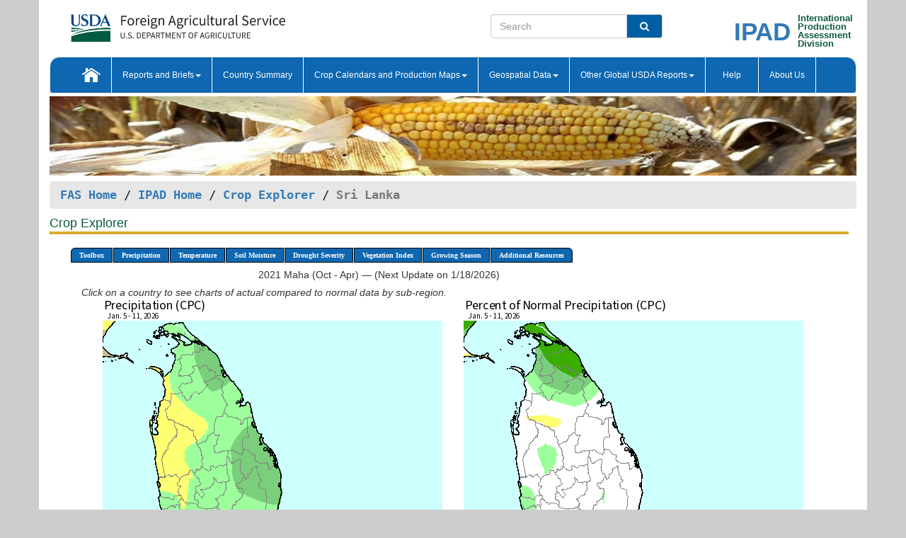

--- FILE ---
content_type: text/html; charset=utf-8
request_url: https://ipad.fas.usda.gov/cropexplorer/imageview.aspx?regionid=ce&ftypeid=70&fattributeid=1&startdate=10%2F1%2F2021&enddate=4%2F30%2F2022&season=2021%20Maha+(Oct+-+Apr)&stypeid=70&sattributeid=2
body_size: 33059
content:


<!DOCTYPE html PUBLIC "-//W3C//DTD XHTML 1.0 Transitional//EN" "http://www.w3.org/TR/xhtml1/DTD/xhtml1-transitional.dtd">
<html xmlns="http://www.w3.org/1999/xhtml" xml:lang="en">
<head>
<title id="pageTitle">Crop Explorer - Sri Lanka</title>
<meta http-equiv="Content-Type" content="text/html; charset=iso-8859-1" />
<meta name="title" content="Crop Explorer for Major Crop Regions - United States Department of Agriculture" />
<meta name="keywords" content="Crop forecasting, crop production, crop yield, crop area, commodity, drought, precipitation, temperature, soil moisture, crop stage, crop model, percent soil moisture, surface moisture, subsurface moisture, corn, wheat, spring wheat, Satellite Radar Altimetry, Global Reservoir, Lake Elevation Database" />
<meta http-equiv="X-UA-Compatible" content="IE=edge, ie9, chrome=1">

<!----------------------------  START COMMENT THESE LINES --------------------------------------->
	<!--
	<link href="stylesheets/usdastyle2a.css" type="text/css" rel="stylesheet" />
	<link title="Printer-Friendly Style" media="print" href="stylesheets/printStyle.css" type="text/css" rel="alternate stylesheet" />
	-->
<!------------------------------ END COMMNET THESE LINES------------------------------------------>
<style type="text/css">

#nav, nav ul {margin: 0; padding: 0; list-style: none;}
#nav a {display:block; width:auto; border: 1px solid black; text-decoration:none; background:#828494; color:#fff; font: bold 10px Verdana;}
#nav a:hover{background: #888; color: #fff;}
#nav li {float: left; position: relative; list-style: none; background-color: #c8c8c8;z-index:2;}
#nav li a {display: block; padding: 4px 11px; background: #828494; text-decoration: none; width: auto; color: #FFFFFF;}
#nav li a:hover {background: #828494; font: bold 10px Verdana; cursor: pointer;}
#nav li ul {margin:0; padding:0; position:absolute; left:0; display:none;}
#nav li ul li a {width:auto; padding:4px 10px; background:#FFF; color:black;}
#nav li ul li a:hover {background: #A52A2A;}
#nav li ul ul {left:9.9em; margin: -20px 0 0 10px;}
table tr td img {padding-left:2px;}
#nav li:hover > ul {display:block;}

.gsMenu li {display:inline-block; width:220px;}
.gsDate li {display:inline-block; width:250px;}
.ceMenu {width: auto;	border-right: 1px solid #fff; padding: 0; color: #fff;}
.ceMenuLeft {border-top-left-radius: 6px;border-right: 1px solid #fff;}
.ceMenuRight {border-top-right-radius: 6px;border-right: 1px solid #fff;}
.coords {
	max-width: 100%;
	height: auto;	
}
.gsHRStyle1{
	border-top: 2px solid #8c8b8b;
	width:95%;
	margin-left:0;
}
/* CSS id for x/y coords */
#tooltip { 
	text-align:center; 
	background-color:white;
	color:black; 
	padding: 1px 2px 1px 2px; 
	width:auto; 
	position:fixed; 
	display:block; 
	white-space:nowrap; 
  border-radius: 6px;
  border-style: solid;
  border-width: 1px;
  border-color:Black;
  font-size:smaller;
}

</style>

<!----------- START ADD THIS SECTION FOR THE NEW TEMPLATE ---------------------------------------------->
	<link href="images/favicon.ico" rel="shortcut icon" type="image/vnd.microsoft.icon" />
	<link rel="stylesheet" href="stylesheets/bootstrap.min.css" />
	<link href="stylesheets/SiteCss.css" type="text/css" rel="stylesheet" media="all"/>
<!----------- END ADD THIS SECTION FOR THE NEW TEMPLATE ---------------------------------------------->
<script type="text/javascript" src="js/google.js"></script>
<script type="text/javascript" src="js/jquery.min.js" ></script>
<script type="text/javascript" src="js/ce.js"></script>
<script type="text/javascript" src="js/map_coords.js"></script>

<script type="text/javascript">
function _menu() {$(" #nav ul ").css({ display: "none" });
$(" #nav li ").hover(function () {$(this).find('ul:first').css({ visibility: "visible", display: "none" }).show(50);}, function () {$(this).find('ul:first').css({ visibility: "hidden" });});}$(document).ready(function () {_menu();});
</script>

<script type="text/javascript">
 var regionid = "ce";
    function plainWindow(legendid) {   
//        plain_window = window.open("description.aspx?legendid=" + legendid + "&regionid="+regionid,"location",",height=500,width=400,top=100,left=150,resizable,scrollbars,toolbar");
window.open('description.aspx?legendid=' + legendid + '&regionid=' + regionid,'location','height=500,width=400,top=100,left=150,resizable,scrollbars,toolbar');
    }

    function showPage(pageNumber)
    {
        if (pageNumber == 1)
        {
            page1.style.display = 'block';
            if (typeof(page2) !=='undefined')
                page2.style.display = 'none';
            if (typeof(page3) !=='undefined')
                page3.style.display = 'none';
            if (typeof(page4) !=='undefined')
                page4.style.display = 'none';
        } 
        else if(pageNumber ==2)
        {
            page2.style.display = 'block';
            page1.style.display = 'none';
            if (typeof (page3) !== 'undefined') 
                page3.style.display = 'none';            
            if (typeof (page4) !== 'undefined')               
                page4.style.display = 'none';
            
        }   
        else if (pageNumber==3)
        { 
            page3.style.display = 'block';
            page2.style.display = 'none';
            page1.style.display = 'none';
            if (typeof(page4) !=='undefined')
                page4.style.display = 'none';
        }
         else if (pageNumber==4)
        { 
            page4.style.display = 'block';
            page3.style.display = 'none';
            page2.style.display = 'none';
            page1.style.display = 'none';
        }
    }
  
  // Window load event for x/y coords.//-->
$(window).load(function() {

var tooltip = $( '<div id="tooltip">' ).appendTo( 'body' )[0];
loadImages(regionid);
    });

 function doSearch(vsearch) {
	window.open('https://voyager.fas.usda.gov/voyager/navigo/search?sort=score%20desc&disp=D176678659AD&basemap=ESRI%20World%20Street%20Map&view=summary&sortdir=desc&place.op=within&q=' + vsearch, 'TextSearch');
}
</script>
</head>
<body dir="ltr" xml:lang="en" lang="en" style="background-color:#ccc;">
<div class="container" style="background-color:#fff;align:center;">
	<a id="top"></a>
		    <div class="row pageHeader">
            <div class="row">
                <div class="col-sm-6">
                     <div class="site-name__logo">
					 <em>
                                <a href="https://fas.usda.gov" target="_blank" title="FAS Home" aria-label="FAS Home" class="usa-logo__image">
                                </a>
                            </em>
                    </div>
			       </div>
					
		<div class="col-sm-6">
			<div class="col-sm-6">
                   	<form onsubmit="doSearch(this.vsearch.value); return false;">

						<div class="input-group">
							<input type="text" name="vsearch" class="form-control" placeholder="Search">
							 <span class="input-group-addon" style="background-color:#005ea2">
							 <button type="submit" class="btn-u" style="border:0;background:transparent;color:#fff;"><i class="fa fa-search"></i></button>
							 </span>
							</div>
							</form>
				    
			</div>
			<div class="col-sm-6">
                        <div style="margin-right:30px;">
						
						<div class="col-sm-9" style="padding-right:10px;">
							<a href="/ipad_home/Default.aspx" title="IPAD Home Page" alt="IPAD Home Page"><span class="site-name__logo_2" style="float:right;font-size:2.5em;padding-right:-15px;font-weight:bold;">IPAD</span></a>
						 </div>
						<div class="col-sm-3" style="padding:0">
							<a href="/Default.aspx" title="IPAD Home Page" alt=IPAD Home Page"><span class="site-name__main_2">International</span>
							<span class="site-name__main_2">Production </span>	
							<span class="site-name__main_2">Assessment </span>	
							<span class="site-name__main_2">Division</span></a>							
						 </div>						 
						</div>				
			</div>
				
			</div>

		</div>
	</div> <nav class="navbar navbar-default appMenu-bg">
            <div class="container-fluid">
                <div class="navbar-header">
                    <button type="button" class="navbar-toggle collapsed" data-bs-toggle="collapse" data-bs-target="#navbar" aria-controls="navbarText" aria-expanded="false" aria-label="Toggle navigation">
                    <span class="sr-only">Toggle navigation</span>
                    <span class="icon-bar"></span>
                    <span class="icon-bar"></span>
                    <span class="icon-bar"></span>
                    </button>
                </div>

<div id="navbar"class="collapse navbar-collapse">
                       <ul class="nav navbar-nav navbar-left appMenu" style="margin-bottom: 0">
                        <li class="nav-item"><a  href="/Default.aspx"><img src="/images/icon-home.png" /></a></li>
                        <li class="dropdown menuHover">
                            <a href="#" style="color:white">Reports and Briefs<b class="caret"></b></a>
                            <ul class="dropdown-menu" role="menu">
								<li class="menuHover"><a href="/search.aspx" title="Commodity Intelligence Reports (CIR)" alt="Commodity Intelligence Reports (CIR)">Commodity Intelligence Reports (CIR)</a></li>
								<li class="menuHover"><a href="https://www.fas.usda.gov/data/world-agricultural-production" target="_blank" title="World Agricultural Production (WAP) Circulars" alt="World Agricultural Production (WAP) Circulars">World Agricultural Production (WAP) Circulars</a></li>
							</ul>
						</li>
                        <li class="menuHover"><a style="color:white" href="/countrysummary/Default.aspx" title="Country Summary" alt="Country Summary">Country Summary</a></li>
                        <li class="dropdown menuHover">
                            <a href="#"  style="color:white">Crop Calendars and Production Maps<b class="caret"></b></a>
                             <ul class="dropdown-menu" role="menu">
									<li><a href="/ogamaps/cropcalendar.aspx"  title="Crop Calendars" alt="Crop Calendars">Crop Calendars</a></li>
									<li><a href="/ogamaps/cropproductionmaps.aspx"  title="Crop Production Map" alt="Crop Production Map">Crop Production Maps</a></li>
									<li><a href="/ogamaps/cropmapsandcalendars.aspx"  title="Monthly Crop Stage and Harvest Calendars" alt="Monthly Crop Stage and Harvest Calendars">Monthly Crop Stage and Harvest Calendars</a></li>								
									<li><a href="/ogamaps/Default.aspx" title="Monthly Production and Trade Maps" alt="Production and Trade Maps">Monthly Production and Trade Maps</a></li>			
							</ul>
                        </li>
                        <li class="dropdown menuHover">
                            <a href="#" style="color:white">Geospatial Data<b class="caret"></b></a>
                            <ul class="dropdown-menu" role="menu">
								<li><a href="/cropexplorer/Default.aspx" title="Crop Explorer">Crop Explorer</a></li>
                                <li><a href="/cropexplorer/cropview/Default.aspx" title="Commodity Explorer">Commodity Explorer</a></li>
							  	<li><a href="http://glam1.gsfc.nasa.gov" target="_blank" rel="noopener">Global Agricultural Monitoring (GLAM)</a></li>
								<li><a href="/cropexplorer/global_reservoir/Default.aspx" title="Global Reservoirs and Lakes Monitor (G-REALM)">Global Reservoirs and Lakes Monitor (G-REALM)</a></li>	
								<li><a href="https://geo.fas.usda.gov/GADAS/index.html" target="_blank" rel="noopener">Global Agricultural & Disaster Assesment System (GADAS)</a></li>
								<li><a href="/photo_gallery/pg_regions.aspx?regionid=eafrica" title="Geotag Photo Gallery">Geotag Photo Gallery</a></li>
								<li><a href="/monitormaps/CycloneMonitor" title="Tropical Cyclone Monitor Maps">Tropical Cyclone Monitor Maps</a></li>								
								<li><a href="/monitormaps/FloodMonitor" title="Automated Flooded Cropland Area Maps (AFCAM)">Automated Flooded Cropland Area Maps (AFCAM)</a></li>																			
                                <li><a href="https://gis.ipad.fas.usda.gov/WMOStationExplorer/" title="WMO Station Explorer" target="_blank" rel="noopener">WMO Station Explorer</a></li>
                                <li><a href="https://gis.ipad.fas.usda.gov/TropicalCycloneMonitor/"  title="Tropical Cyclone Monitor" target="_blank" rel="noopener">Tropical Cyclone Monitor</a></li>
                           </ul>
                        </li>
                         <li class="dropdown menuHover">
                            <a href="#" style="color:white">Other Global USDA Reports<b class="caret"></b></a>
                            <ul class="dropdown-menu" role="menu">
								<li><a href="https://www.usda.gov/oce/commodity/wasde/" target="_blank" rel="noopener" title="World Agricultural Supply and Demand Estimates" alt="World Agricultural Supply and Demand Estimates">World Agricultural Supply and Demand Estimates (WASDE)</a></li>			      
								<li><a href="https://www.usda.gov/oce/weather/pubs/Weekly/Wwcb/wwcb.pdf" title="USDA Weekly Weather and Crop Bulletin (NASS/WAOB)" alt="USDA Weekly Weather and Crop Bulletin (NASS/WAOB)">USDA Weekly Weather and Crop Bulletin (NASS/WAOB)</a>
								<li><a href="https://apps.fas.usda.gov/PSDOnline/app/index.html#/app/home" target="_blank" rel="noopener" title="PSD Online" alt="PSD Online">PSD Online</a> </li> 
								<li><a href="https://gain.fas.usda.gov/Pages/Default.aspx" target="_blank" rel="noopener" title="FAS Attache GAIN Reports" alt="FAS Attache GAIN Reports">FAS Attache GAIN Reports</a></li>	
								<li><a href="https://apps.fas.usda.gov/psdonline/app/index.html#/app/downloads?tabName=dataSets" target="_blank" rel="noopener" title="PSD Market and Trade Data" alt="PSD Market and Trade Data">PS&D Market and Trade Data</a></li>						
								
						</ul>
                        </li>
						<li class="menuHover"><a style="color:white" href="/cropexplorer/ce_help.aspx" title="Help" alt="Help">&nbsp; &nbsp;Help &nbsp;&nbsp; </a></li> 
                        <li class="menuHover"><a style="color:white" href="/cropexplorer/ce_contact.aspx" title="About Us" alt="About Us">About Us</a></li>
						  
					</ul>
                </div>
                <!--/.nav-collapse -->
            </div>
            <!--/.container-fluid -->
        </nav>  
			  
			<!-- ------- START Slider Image ------------------------------------------------------------------------------------->
			<div class="row">
			<div class="col-sm-12">
				<div class="ng-scope">        
						<a href="/photo_gallery/pg_details.aspx?regionid=eafrica&FileName=IMG_3014&PhotoTitle=Red%20Sorghum"><img src="images/data_analysis_header.jpg" alt="" name="FAS Data Analysis Header" id="banner-show" title="" style="width:100%" /></a>               
				</div>   
			</div>     
			</div>
			<!-- ------- END Slider Image ------------------------------------------------------------------------------------->
			<!--- ------------------------------------------- BREADCRUMB STARTS HERE ------------------------------------------>
			<!----------------------------------------------------------------------------------------------------------------->
			<div class="breadcrumb" style="margin-top:.5em;">
						<table id="breadCrumb">
						<tbody>
						<tr>
							<td width="45%" align="left">
							<a href="https://www.fas.usda.gov/">FAS Home</a> / 
							<a href="/Default.aspx">IPAD Home</a> / 
							
              <a href="Default.aspx">Crop Explorer</a> /
              <span class="ng-binding ng-scope">Sri Lanka</span>
							</td>
							<td width="3%"></td>
						</tr>
					</tbody>
					</table>
			</div>
			<!------------------------------------------------- END BREADCRUMB --------------------------------------------------->
<!----------------------------------------------- START CONTENT AREA------------------------------------------------>
<div class="tab-pane active" id="tab1">
      <h1 class="pane-title">Crop Explorer </h1>
	  <div class="container-fluid" >
		<div class="col-sm-12">
			<ul id="nav">
				<li class="ceMenuLeft"><a href="#" style="border-top-left-radius: 6px;background-color: #0e67b0;">Toolbox</a>
<ul>
<li><a href="Default.aspx" style="width:160px;">Home</a></li>
<li><a href="datasources.aspx" style="width:160px;">Data Sources</a></li>
<li><a href="imageview.aspx?regionid=ce" style="width:160px;">Most Recent Data</a></li>
</ul>
</li>

				<li class="ceMenu"><a href="#" style="background-color: #0e67b0;">Precipitation</a>
<ul>
<li><a href="imageview.aspx?regionid=ce&startdate=10/1/2021&enddate=4/30/2022&season=2021 Maha (Oct - Apr)&ftypeid=60&fattributeid=100&stypeid=60&sattributeid=200" style="width:410px;">Moving Precipitation and Percent of Normal Precipitation (Pentad)</a></li>
<li><a href="imageview.aspx?regionid=ce&startdate=10/1/2021&enddate=4/30/2022&season=2021 Maha (Oct - Apr)&ftypeid=60&fattributeid=110&stypeid=60&sattributeid=220" style="width:410px;">Moving Precipitation and Percent of Normal Precipitation (Dekad)</a></li>
<li><a href="imageview.aspx?regionid=ce&startdate=10/1/2021&enddate=4/30/2022&season=2021 Maha (Oct - Apr)&ftypeid=60&fattributeid=111&stypeid=60&sattributeid=221" style="width:410px;">Moving Precipitation and Percent of Normal Precipitation (Monthly)</a></li>
<li><a href="imageview.aspx?regionid=ce&startdate=10/1/2021&enddate=4/30/2022&season=2021 Maha (Oct - Apr)&ftypeid=60&fattributeid=112&stypeid=60&sattributeid=222" style="width:410px;">Moving Precipitation and Percent of Normal Precipitation (2 Months)</a></li>
<li><a href="imageview.aspx?regionid=ce&startdate=10/1/2021&enddate=4/30/2022&season=2021 Maha (Oct - Apr)&ftypeid=60&fattributeid=113&stypeid=60&sattributeid=223" style="width:410px;">Moving Precipitation and Percent of Normal Precipitation (3 Months)</a></li>
<li><a href="imageview.aspx?regionid=ce&startdate=10/1/2021&enddate=4/30/2022&season=2021 Maha (Oct - Apr)&ftypeid=70&fattributeid=1&stypeid=70&sattributeid=2" style="width:410px;">Precipitation and Percent of Normal Precipitation (Weekly)</a></li>
<li><a href="imageview.aspx?regionid=ce&startdate=10/1/2021&enddate=4/30/2022&season=2021 Maha (Oct - Apr)&ftypeid=74&fattributeid=44" style="width:410px;">Number of Rain Days</a></li>
<li><a href="imageview.aspx?regionid=ce&startdate=10/1/2021&enddate=4/30/2022&season=2021 Maha (Oct - Apr)&ftypeid=75&fattributeid=45&stypeid=71&sattributeid=30" style="width:410px;">Number of Dry Days</a></li>
</ul>
</li>

				<li class="ceMenu"><a href="#" style="background-color: #0e67b0;">Temperature</a>
<ul>
<li><a href="imageview.aspx?regionid=ce&startdate=10/1/2021&enddate=4/30/2022&season=2021 Maha (Oct - Apr)&ftypeid=72&fattributeid=1&stypeid=72&sattributeid=3" style="width:320px;">Average Temperature and Departure from Normal</a></li>
<li><a href="imageview.aspx?regionid=ce&startdate=10/1/2021&enddate=4/30/2022&season=2021 Maha (Oct - Apr)&ftypeid=72&fattributeid=22&stypeid=72&sattributeid=16" style="width:320px;">Maximum Temperature and Departure from Normal</a></li>
<li><a href="imageview.aspx?regionid=ce&startdate=10/1/2021&enddate=4/30/2022&season=2021 Maha (Oct - Apr)&ftypeid=72&fattributeid=23&stypeid=72&sattributeid=17" style="width:320px;">Minimum Temperature and Departure from Normal</a></li>
<li><a href="imageview.aspx?regionid=ce&startdate=10/1/2021&enddate=4/30/2022&season=2021 Maha (Oct - Apr)&ftypeid=18&fattributeid=71&stypeid=18&sattributeid=72" style="width:320px;">Heat Damage and Stress</a></li>
</ul>
</li>

				<li class="ceMenu"><a href="#" style="background-color: #0e67b0;">Soil Moisture</a>
<ul>
<li><a href="imageview.aspx?regionid=ce&startdate=10/1/2021&enddate=4/30/2022&season=2021 Maha (Oct - Apr)&ftypeid=71&fattributeid=432&stypeid=71&sattributeid=433" style="width:320px;">Soil Moisture Anomaly and Ranking Percentile (CPC)</a></li>
<li><a href="imageview.aspx?regionid=ce&startdate=10/1/2021&enddate=4/30/2022&season=2021 Maha (Oct - Apr)&ftypeid=45&fattributeid=32&stypeid=71&sattributeid=433" style="width:320px;">SMAP Level-4 Root Zone (100 cm) Soil Moisture and Anomaly (NASA)</a></li>
<li><a href="imageview.aspx?regionid=ce&startdate=10/1/2021&enddate=4/30/2022&season=2021 Maha (Oct - Apr)&ftypeid=19&fattributeid=9" style="width:320px;">Percent Soil Moisture in the Root Zone (WMO)</a></li>
<li><a href="imageview.aspx?regionid=ce&startdate=10/1/2021&enddate=4/30/2022&season=2021 Maha (Oct - Apr)&ftypeid=49&fattributeid=14&stypeid=49&sattributeid=15" style="width:320px;">Evaporative Stress Index - ESI</a></li>
</ul>
</li>

				
				<li class="ceMenu"><a href="#" style="background-color: #0e67b0;">Drought Severity</a>
<ul>
<li><a href="imageview.aspx?regionid=ce&startdate=10/1/2021&enddate=4/30/2022&season=2021 Maha (Oct - Apr)&ftypeid=41&fattributeid=1&stypeid=51&sattributeid=1" style="width:420px;">SPI CHIRPS Drought Severity and Precipitation Rank</a></li>
<li><a href="imageview.aspx?regionid=ce&startdate=10/1/2021&enddate=4/30/2022&season=2021 Maha (Oct - Apr)&ftypeid=40&fattributeid=1&stypeid=40&sattributeid=2" style="width:420px;">Precipitation and Percent of Normal Precipitation (Dekad)</a></li>
<li><a href="imageview.aspx?regionid=ce&startdate=10/1/2021&enddate=4/30/2022&season=2021 Maha (Oct - Apr)&ftypeid=61&fattributeid=1&stypeid=62&sattributeid=1" style="width:420px;">Moving SPI CHIRPS Drought Severity and Precipitation Rank (Pentad)</a></li>
<li><a href="imageview.aspx?regionid=ce&startdate=10/1/2021&enddate=4/30/2022&season=2021 Maha (Oct - Apr)&ftypeid=46&fattributeid=8&stypeid=70&sattributeid=8" style="width:420px;">Seasonal SPI Drought Severity and Percent of Normal Precipitation</a></li>
<li><a href="imageview.aspx?regionid=ce&startdate=10/1/2021&enddate=4/30/2022&season=2021 Maha (Oct - Apr)&ftypeid=18&fattributeid=8&stypeid=18&sattributeid=82" style="width:420px;">Seasonal Heat Damage and Stress </a></li>
<li><a href="imageview.aspx?regionid=ce&startdate=10/1/2021&enddate=4/30/2022&season=2021 Maha (Oct - Apr)&ftypeid=71&fattributeid=432&stypeid=45&sattributeid=32" style="width:420px;">Regional Drought Monitor</a></li>
</ul>
</li>

				<li class="ceMenu"><a href="#" style="background-color: #0e67b0;">Vegetation Index</a>
<ul>
<li><a href="imageview.aspx?regionid=ce&startdate=10/1/2021&enddate=4/30/2022&season=2021 Maha (Oct - Apr)&ftypeid=47&fattributeid=1&stypeid=47&sattributeid=25" style="width:320px;">NDVI and Departure from Average</a></li>
<li><a href="imageview.aspx?regionid=ce&startdate=10/1/2021&enddate=4/30/2022&season=2021 Maha (Oct - Apr)&ftypeid=47&fattributeid=1&stypeid=47&sattributeid=15" style="width:320px;">NDVI and Departure from Previous Year</a></li>
<li><a href="imageview.aspx?regionid=ce&startdate=10/1/2021&enddate=4/30/2022&season=2021 Maha (Oct - Apr)&ftypeid=47&fattributeid=1&stypeid=47&sattributeid=20" style="width:320px;">NDVI and Departure from Previous 8-day</a></li>
<li><a href="imageview.aspx?regionid=ce&startdate=10/1/2021&enddate=4/30/2022&season=2021 Maha (Oct - Apr)&ftypeid=50&fattributeid=91&stypeid=50&sattributeid=911" style="width:320px;">Percent of Average Seasonal Greenness - PASG</a></li>
</ul>
</li>

   				
				
				<li class="ceMenu"><a href="#" style="background-color: #0e67b0;">Growing Season</a>
<ul>
<li><a href="imageview.aspx?regionid=ce&ftypeid=70&fattributeid=1&startdate=10%2f1%2f2025&enddate=4%2f30%2f2026&season=2025 Maha+(Oct+-+Apr)&stypeid=70&sattributeid=2" style="width: 220px;">2025 Maha (Oct - Apr)</a></li>
<li><a href="imageview.aspx?regionid=ce&ftypeid=70&fattributeid=1&startdate=5%2f1%2f2025&enddate=12%2f31%2f2025&season=2025 Yala+(May+-+Dec)&stypeid=70&sattributeid=2" style="width: 220px;">2025 Yala (May - Dec)</a></li>
<li><a href="imageview.aspx?regionid=ce&ftypeid=70&fattributeid=1&startdate=10%2f1%2f2024&enddate=4%2f30%2f2025&season=2024 Maha+(Oct+-+Apr)&stypeid=70&sattributeid=2" style="width: 220px;">2024 Maha (Oct - Apr)</a></li>
<li><a href="imageview.aspx?regionid=ce&ftypeid=70&fattributeid=1&startdate=5%2f1%2f2024&enddate=12%2f31%2f2024&season=2024 Yala+(May+-+Dec)&stypeid=70&sattributeid=2" style="width: 220px;">2024 Yala (May - Dec)</a></li>
<li><a href="imageview.aspx?regionid=ce&ftypeid=70&fattributeid=1&startdate=10%2f1%2f2023&enddate=4%2f30%2f2024&season=2023 Maha+(Oct+-+Apr)&stypeid=70&sattributeid=2" style="width: 220px;">2023 Maha (Oct - Apr)</a></li>
<li><a href="imageview.aspx?regionid=ce&ftypeid=70&fattributeid=1&startdate=5%2f1%2f2023&enddate=12%2f31%2f2023&season=2023 Yala+(May+-+Dec)&stypeid=70&sattributeid=2" style="width: 220px;">2023 Yala (May - Dec)</a></li>
</ul>
</li>

				<li class="ceMenuRight"><a href="#" style="border-top-right-radius:6px; background-color: #0e67b0;">Additional Resources</a>
<ul>
<li><a href="util/new_get_psd_data.aspx?regionid=ce" style="width:130px;" onclick="window.open(this.href,this.target,&#39;channelmode =1,resizable=1,scrollbars=1,toolbar=no,menubar=no,location=no,status=yes&#39;);return false;">Area, Yield and Production</a></li>
<li><a href="pecad_stories.aspx?regionid=ce&ftype=prodbriefs" style="width:130px;" onclick="window.open(this.href,this.target,&#39;channelmode =1,resizable=1,scrollbars=1,toolbar=no,menubar=no,location=no,status=yes&#39;);return false;">WAP Production Briefs</a></li>
<li><a href="pecad_stories.aspx?regionid=ce&ftype=topstories" style="width:130px;" onclick="window.open(this.href,this.target,&#39;channelmode =1,resizable=1,scrollbars=1,toolbar=no,menubar=no,location=no,status=yes&#39;);return false;">Commodity Intelligence Reports</a></li>
<li><a href="/countrysummary/default.aspx?id=CE" style="width:130px;" onclick="window.open(this.href,this.target,&#39;channelmode =1,resizable=1,scrollbars=1,toolbar=no,menubar=no,location=no,status=yes&#39;);return false;">Country Summary</a></li>
<li><a href="/photo_gallery/pg_regions.aspx?regionid=ce" style="width:130px;" onclick="window.open(this.href,this.target,&#39;channelmode =1,resizable=1,scrollbars=1,toolbar=no,menubar=no,location=no,status=yes&#39;);return false;">Geotag Photo Gallery</a></li><li><a href="/rssiws/al/sasia_cropprod.aspx" style="width:130px;" onclick="window.open(this.href,this.target,&#39;channelmode =1,resizable=1,scrollbars=1,toolbar=no,menubar=no,location=no,status=yes&#39;);return false;">Crop Production Maps</a></li><li><a href="/rssiws/al/crop_calendar/sasia.aspx" style="width:130px;" onclick="window.open(this.href,this.target,&#39;channelmode =1,resizable=1,scrollbars=1,toolbar=no,menubar=no,location=no,status=yes&#39;);return false;">Crop Calendar</a></li></ul>
</li>

				
			</ul>
		</div>		
		<div class="col-sm-12">		
			<div id="divMaps"></div>
					
			<div>
<div class="col-sm-12" style="margin-top:7px;"><ul class="gsDate"><li></li><li style="width:auto">2021 Maha (Oct - Apr) &mdash; (Next Update on 1/18/2026)</li></ul></div>
</div>
<div class="col-sm-12" style="margin-top:-5px;"><em>Click on a country to see charts of actual compared to normal data by sub-region.</em></div>
<div id="mapTable" summary="This table contains Subheadings, Dates, Maps, and Legends."> 
<div class="row" style="margin-top:5px;" >
<div class="col-sm-6" style="text-align:right;" >
<map name="map1" class="coords" id="map1">
<area shape="rect" coords="0,0,350,30" href="javascript:plainWindow(1061)"  alt="Click to view the meta data " />
</map>
<img  this.height="60" this.width="60" border="0" class="coords" usemap="#map1" src="https://ipad.fas.usda.gov/rssiws/images/ce/precip/ce0cpc_pw7_202601_11.png" />
</div>
<div class="col-sm-6" style="text-align:left;" >
<map name="map2" class="coords" id="map2">
<area shape="rect" coords="0,0,350,30" href="javascript:plainWindow(1062)"  alt="Click to view the meta data " />
</map>
<img  this.height="60" this.width="60" border="0" class="coords" usemap="#map2" src="https://ipad.fas.usda.gov/rssiws/images/ce/precip/ce0cpc_pnw7_202601_11.png" />
</div>
</div>
<div class="row" style="margin-top:5px;" >
<div class="col-sm-6" style="text-align:right;" >
<map name="map3" class="coords" id="map3">
<area shape="rect" coords="0,0,350,30" href="javascript:plainWindow(201)"  alt="Click to view the meta data " />
</map>
<img this.height="60" this.width="60" border="0" class="coords" usemap="#map3" src="https://ipad.fas.usda.gov/rssiws/images/ce/precip/ce0p7_202601_11_s_final.png" />
</div>
<div class="col-sm-6" style="text-align:left;" >
<map name="map4" class="coords" id="map4">
<area shape="rect" coords="0,0,350,30" href="javascript:plainWindow(202)"  alt="Click to view the meta data " />
</map>
<img this.height="60" this.width="60" border="0" class="coords" usemap="#map4" src="https://ipad.fas.usda.gov/rssiws/images/ce/precip/ce0pn7_202601_11_s_final.png" />
</div>
</div>
</div>

			
		</div>		
		<div class="col-sm-12" style="text-align:center;">		 
			<a href="#top" title="Top of Page">Top</a>
		</div>	
	  </div>
	</div>	
    <!-- --------------------------------------------- START FOOTER AREA------------------------------------------------>
	     
        <div  class="col-sm-12" style="padding:0;margin-top:1em;">
        <div class="row" id="footerContainer1">
		    
	<div class="col-sm-4">
			<h4 class="appMenuLink" style="margin-bottom: 0">Stay Connected &nbsp;
				<a href="https://www.facebook.com/USDA" target="_blank"><i class="fa fa-facebook" title="FAS on Facebook"></i></a>&nbsp;
				<a href="https://public.govdelivery.com/accounts/USDAFAS/subscriber/new" target="_blank"><i class="fa fa-envelope" title="Subscribe for Email Updates"></i></a>&nbsp;
				<a href="https://twitter.com/USDAForeignAg" target="_blank"><i class="fa fa-twitter" title="FAS on Twitter"></i></a>&nbsp;
				<a href="http://www.fas.usda.gov/feeds" target="_blank"><i class="fa fa-rss" title="RSS feeeds"></i> </a>&nbsp;
				<a href="http://www.youtube.com/usda" target="_blank"><i class="fa fa-youtube" title="FAS on Youtube"></i> </a>&nbsp;
				<a href="http://www.flickr.com/photos/usdagov" target="_blank"><i class="fa fa-flickr" title="FAS on Flickr"></i> </a>&nbsp;
			</h4>
		    </div>
		    <div class="col-sm-4">
			    <a href="https://twitter.com/USDAForeignAg" class="appMenuLink" target="_blank"> <h4>FAS on Twitter</h4></a>
		    </div>
		   
	<div class="col-sm-4">
			    <h4 style="margin-bottom: 0"><a href="https://public.govdelivery.com/accounts/USDAFAS/subscriber/new" class="appMenuLink" target="_blank">Get Email Updates</a></h4>
		    </div>
                </div>
                <div class="row" id="footerContainer2">
		   
			<div class="col-sm-10 col-sm-push-1">
					<ul class="menu footer-links" style="margin-bottom: 0">
						<li class="footerMenu2"><a href="http://www.fas.usda.gov/" target="_blank">FAS Home</a></li>
						<li class="footerMenu2"><a href="http://www.usda.gov/wps/portal/usda/usdahome" title="" class="menu-link" target="_blank">USDA.gov</a></li>
						<li class="footerMenu2"><a href="http://www.ers.usda.gov/" title="" class="menu-link" target="_blank">Economic Research Service</a></li>
						<li class="footerMenu2"><a href="http://www.usda.gov/oce/commodity/index.htm" class="menu-link" target="_blank">World Agricultural Outlook Board</a></li>
						<li class="footerMenu2"><a href="http://www.usda.gov/wps/portal/usda/usdahome?navid=PLAIN_WRITING" class="menu-link" target="_blank">Plain Writing</a></li>
						<li class="footerMenu2"><a href="http://www.fas.usda.gov/topics/exporting" title="" class="menu-link" target="_blank">Trade Links</a></li>
						<li class="footerMenu2"><a href="http://www.fas.usda.gov/freedom-information-act-foia" title="" class="menu-link" target="_blank">FOIA</a></li>
						<li class="footerMenu2"><a href="http://www.usda.gov/wps/portal/usda/usdahome?navtype=FT&amp;navid=ACCESSIBILITY_STATEM" title="" class="menu-link" target="_blank"><br>Accessibility Statement</a></li>
						<li class="footerMenu2"><a href="http://www.usda.gov/wps/portal/usda/usdahome?navtype=FT&amp;navid=PRIVACY_POLICY" title="" class="menu-link" target="_blank">Privacy Policy</a></li>
						<li class="footerMenu2"><a href="http://www.usda.gov/wps/portal/usda/usdahome?navtype=FT&amp;navid=NON_DISCRIMINATION" title="" class="menu-link" target="_blank">Non Discrimination Statement</a></li>
						<li class="footerMenu2"><a href="http://www.fas.usda.gov/information-quality" title="" class="menu-link" target="_blank">Information Quality</a></li>
						<li class="footerMenu2"><a href="https://www.usa.gov/" title="" class="menu-link" target="_blank">USA.gov</a></li>
						<li class="footerMenu2"><a href="https://www.whitehouse.gov/" title="" class="menu-link" target="_blank">White House</a></li>
				</ul>
		    </div>
          </div>
         
        </div>
	<!-- --------------------------------------------- END FOOTER AREA------------------------------------------------>
</div>
<script src="js/jquery-1.11.3.min.js"></script>
  <script src="js/bootstrap.min.js"></script>
</body>
</html>